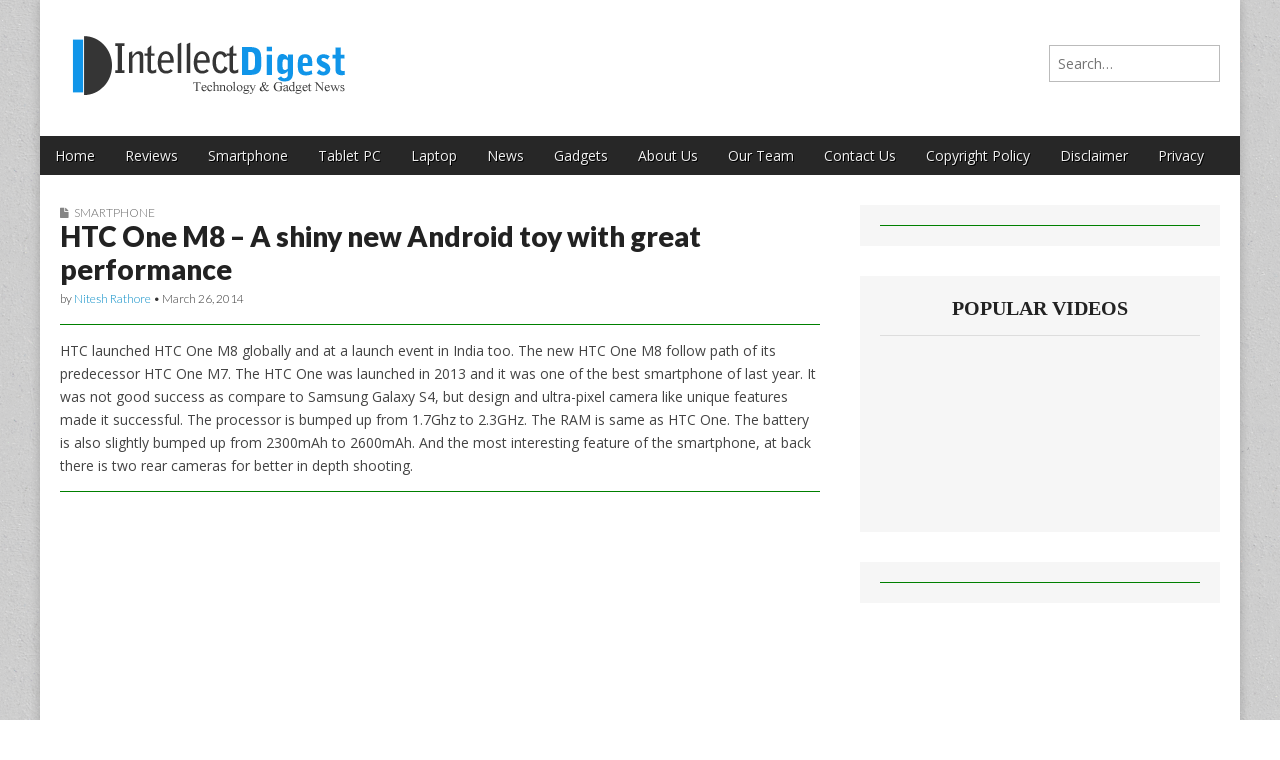

--- FILE ---
content_type: text/html; charset=UTF-8
request_url: https://www.intellectdigest.in/htc-one-m8-a-shiny-new-android-toy-with-great-performance-launched-5360/
body_size: 15987
content:
<!DOCTYPE html>
<!--[if lt IE 7]><html class="no-js lt-ie9 lt-ie8 lt-ie7" lang="en-US"><![endif]-->
<!--[if IE 7]><html class="no-js lt-ie9 lt-ie8" lang="en-US"><![endif]-->
<!--[if IE 8]><html class="no-js lt-ie9" lang="en-US"><![endif]-->
<!--[if gt IE 8]><!--><html class="no-js" lang="en-US"><!--<![endif]-->
<head><meta charset="UTF-8" /><script>if(navigator.userAgent.match(/MSIE|Internet Explorer/i)||navigator.userAgent.match(/Trident\/7\..*?rv:11/i)){var href=document.location.href;if(!href.match(/[?&]nowprocket/)){if(href.indexOf("?")==-1){if(href.indexOf("#")==-1){document.location.href=href+"?nowprocket=1"}else{document.location.href=href.replace("#","?nowprocket=1#")}}else{if(href.indexOf("#")==-1){document.location.href=href+"&nowprocket=1"}else{document.location.href=href.replace("#","&nowprocket=1#")}}}}</script><script>(()=>{class RocketLazyLoadScripts{constructor(){this.v="1.2.6",this.triggerEvents=["keydown","mousedown","mousemove","touchmove","touchstart","touchend","wheel"],this.userEventHandler=this.t.bind(this),this.touchStartHandler=this.i.bind(this),this.touchMoveHandler=this.o.bind(this),this.touchEndHandler=this.h.bind(this),this.clickHandler=this.u.bind(this),this.interceptedClicks=[],this.interceptedClickListeners=[],this.l(this),window.addEventListener("pageshow",(t=>{this.persisted=t.persisted,this.everythingLoaded&&this.m()})),this.CSPIssue=sessionStorage.getItem("rocketCSPIssue"),document.addEventListener("securitypolicyviolation",(t=>{this.CSPIssue||"script-src-elem"!==t.violatedDirective||"data"!==t.blockedURI||(this.CSPIssue=!0,sessionStorage.setItem("rocketCSPIssue",!0))})),document.addEventListener("DOMContentLoaded",(()=>{this.k()})),this.delayedScripts={normal:[],async:[],defer:[]},this.trash=[],this.allJQueries=[]}p(t){document.hidden?t.t():(this.triggerEvents.forEach((e=>window.addEventListener(e,t.userEventHandler,{passive:!0}))),window.addEventListener("touchstart",t.touchStartHandler,{passive:!0}),window.addEventListener("mousedown",t.touchStartHandler),document.addEventListener("visibilitychange",t.userEventHandler))}_(){this.triggerEvents.forEach((t=>window.removeEventListener(t,this.userEventHandler,{passive:!0}))),document.removeEventListener("visibilitychange",this.userEventHandler)}i(t){"HTML"!==t.target.tagName&&(window.addEventListener("touchend",this.touchEndHandler),window.addEventListener("mouseup",this.touchEndHandler),window.addEventListener("touchmove",this.touchMoveHandler,{passive:!0}),window.addEventListener("mousemove",this.touchMoveHandler),t.target.addEventListener("click",this.clickHandler),this.L(t.target,!0),this.S(t.target,"onclick","rocket-onclick"),this.C())}o(t){window.removeEventListener("touchend",this.touchEndHandler),window.removeEventListener("mouseup",this.touchEndHandler),window.removeEventListener("touchmove",this.touchMoveHandler,{passive:!0}),window.removeEventListener("mousemove",this.touchMoveHandler),t.target.removeEventListener("click",this.clickHandler),this.L(t.target,!1),this.S(t.target,"rocket-onclick","onclick"),this.M()}h(){window.removeEventListener("touchend",this.touchEndHandler),window.removeEventListener("mouseup",this.touchEndHandler),window.removeEventListener("touchmove",this.touchMoveHandler,{passive:!0}),window.removeEventListener("mousemove",this.touchMoveHandler)}u(t){t.target.removeEventListener("click",this.clickHandler),this.L(t.target,!1),this.S(t.target,"rocket-onclick","onclick"),this.interceptedClicks.push(t),t.preventDefault(),t.stopPropagation(),t.stopImmediatePropagation(),this.M()}O(){window.removeEventListener("touchstart",this.touchStartHandler,{passive:!0}),window.removeEventListener("mousedown",this.touchStartHandler),this.interceptedClicks.forEach((t=>{t.target.dispatchEvent(new MouseEvent("click",{view:t.view,bubbles:!0,cancelable:!0}))}))}l(t){EventTarget.prototype.addEventListenerWPRocketBase=EventTarget.prototype.addEventListener,EventTarget.prototype.addEventListener=function(e,i,o){"click"!==e||t.windowLoaded||i===t.clickHandler||t.interceptedClickListeners.push({target:this,func:i,options:o}),(this||window).addEventListenerWPRocketBase(e,i,o)}}L(t,e){this.interceptedClickListeners.forEach((i=>{i.target===t&&(e?t.removeEventListener("click",i.func,i.options):t.addEventListener("click",i.func,i.options))})),t.parentNode!==document.documentElement&&this.L(t.parentNode,e)}D(){return new Promise((t=>{this.P?this.M=t:t()}))}C(){this.P=!0}M(){this.P=!1}S(t,e,i){t.hasAttribute&&t.hasAttribute(e)&&(event.target.setAttribute(i,event.target.getAttribute(e)),event.target.removeAttribute(e))}t(){this._(this),"loading"===document.readyState?document.addEventListener("DOMContentLoaded",this.R.bind(this)):this.R()}k(){let t=[];document.querySelectorAll("script[type=rocketlazyloadscript][data-rocket-src]").forEach((e=>{let i=e.getAttribute("data-rocket-src");if(i&&!i.startsWith("data:")){0===i.indexOf("//")&&(i=location.protocol+i);try{const o=new URL(i).origin;o!==location.origin&&t.push({src:o,crossOrigin:e.crossOrigin||"module"===e.getAttribute("data-rocket-type")})}catch(t){}}})),t=[...new Map(t.map((t=>[JSON.stringify(t),t]))).values()],this.T(t,"preconnect")}async R(){this.lastBreath=Date.now(),this.j(this),this.F(this),this.I(),this.W(),this.q(),await this.A(this.delayedScripts.normal),await this.A(this.delayedScripts.defer),await this.A(this.delayedScripts.async);try{await this.U(),await this.H(this),await this.J()}catch(t){console.error(t)}window.dispatchEvent(new Event("rocket-allScriptsLoaded")),this.everythingLoaded=!0,this.D().then((()=>{this.O()})),this.N()}W(){document.querySelectorAll("script[type=rocketlazyloadscript]").forEach((t=>{t.hasAttribute("data-rocket-src")?t.hasAttribute("async")&&!1!==t.async?this.delayedScripts.async.push(t):t.hasAttribute("defer")&&!1!==t.defer||"module"===t.getAttribute("data-rocket-type")?this.delayedScripts.defer.push(t):this.delayedScripts.normal.push(t):this.delayedScripts.normal.push(t)}))}async B(t){if(await this.G(),!0!==t.noModule||!("noModule"in HTMLScriptElement.prototype))return new Promise((e=>{let i;function o(){(i||t).setAttribute("data-rocket-status","executed"),e()}try{if(navigator.userAgent.indexOf("Firefox/")>0||""===navigator.vendor||this.CSPIssue)i=document.createElement("script"),[...t.attributes].forEach((t=>{let e=t.nodeName;"type"!==e&&("data-rocket-type"===e&&(e="type"),"data-rocket-src"===e&&(e="src"),i.setAttribute(e,t.nodeValue))})),t.text&&(i.text=t.text),i.hasAttribute("src")?(i.addEventListener("load",o),i.addEventListener("error",(function(){i.setAttribute("data-rocket-status","failed-network"),e()})),setTimeout((()=>{i.isConnected||e()}),1)):(i.text=t.text,o()),t.parentNode.replaceChild(i,t);else{const i=t.getAttribute("data-rocket-type"),s=t.getAttribute("data-rocket-src");i?(t.type=i,t.removeAttribute("data-rocket-type")):t.removeAttribute("type"),t.addEventListener("load",o),t.addEventListener("error",(i=>{this.CSPIssue&&i.target.src.startsWith("data:")?(console.log("WPRocket: data-uri blocked by CSP -> fallback"),t.removeAttribute("src"),this.B(t).then(e)):(t.setAttribute("data-rocket-status","failed-network"),e())})),s?(t.removeAttribute("data-rocket-src"),t.src=s):t.src="data:text/javascript;base64,"+window.btoa(unescape(encodeURIComponent(t.text)))}}catch(i){t.setAttribute("data-rocket-status","failed-transform"),e()}}));t.setAttribute("data-rocket-status","skipped")}async A(t){const e=t.shift();return e&&e.isConnected?(await this.B(e),this.A(t)):Promise.resolve()}q(){this.T([...this.delayedScripts.normal,...this.delayedScripts.defer,...this.delayedScripts.async],"preload")}T(t,e){var i=document.createDocumentFragment();t.forEach((t=>{const o=t.getAttribute&&t.getAttribute("data-rocket-src")||t.src;if(o&&!o.startsWith("data:")){const s=document.createElement("link");s.href=o,s.rel=e,"preconnect"!==e&&(s.as="script"),t.getAttribute&&"module"===t.getAttribute("data-rocket-type")&&(s.crossOrigin=!0),t.crossOrigin&&(s.crossOrigin=t.crossOrigin),t.integrity&&(s.integrity=t.integrity),i.appendChild(s),this.trash.push(s)}})),document.head.appendChild(i)}j(t){let e={};function i(i,o){return e[o].eventsToRewrite.indexOf(i)>=0&&!t.everythingLoaded?"rocket-"+i:i}function o(t,o){!function(t){e[t]||(e[t]={originalFunctions:{add:t.addEventListener,remove:t.removeEventListener},eventsToRewrite:[]},t.addEventListener=function(){arguments[0]=i(arguments[0],t),e[t].originalFunctions.add.apply(t,arguments)},t.removeEventListener=function(){arguments[0]=i(arguments[0],t),e[t].originalFunctions.remove.apply(t,arguments)})}(t),e[t].eventsToRewrite.push(o)}function s(e,i){let o=e[i];e[i]=null,Object.defineProperty(e,i,{get:()=>o||function(){},set(s){t.everythingLoaded?o=s:e["rocket"+i]=o=s}})}o(document,"DOMContentLoaded"),o(window,"DOMContentLoaded"),o(window,"load"),o(window,"pageshow"),o(document,"readystatechange"),s(document,"onreadystatechange"),s(window,"onload"),s(window,"onpageshow");try{Object.defineProperty(document,"readyState",{get:()=>t.rocketReadyState,set(e){t.rocketReadyState=e},configurable:!0}),document.readyState="loading"}catch(t){console.log("WPRocket DJE readyState conflict, bypassing")}}F(t){let e;function i(e){return t.everythingLoaded?e:e.split(" ").map((t=>"load"===t||0===t.indexOf("load.")?"rocket-jquery-load":t)).join(" ")}function o(o){function s(t){const e=o.fn[t];o.fn[t]=o.fn.init.prototype[t]=function(){return this[0]===window&&("string"==typeof arguments[0]||arguments[0]instanceof String?arguments[0]=i(arguments[0]):"object"==typeof arguments[0]&&Object.keys(arguments[0]).forEach((t=>{const e=arguments[0][t];delete arguments[0][t],arguments[0][i(t)]=e}))),e.apply(this,arguments),this}}o&&o.fn&&!t.allJQueries.includes(o)&&(o.fn.ready=o.fn.init.prototype.ready=function(e){return t.domReadyFired?e.bind(document)(o):document.addEventListener("rocket-DOMContentLoaded",(()=>e.bind(document)(o))),o([])},s("on"),s("one"),t.allJQueries.push(o)),e=o}o(window.jQuery),Object.defineProperty(window,"jQuery",{get:()=>e,set(t){o(t)}})}async H(t){const e=document.querySelector("script[data-webpack]");e&&(await async function(){return new Promise((t=>{e.addEventListener("load",t),e.addEventListener("error",t)}))}(),await t.K(),await t.H(t))}async U(){this.domReadyFired=!0;try{document.readyState="interactive"}catch(t){}await this.G(),document.dispatchEvent(new Event("rocket-readystatechange")),await this.G(),document.rocketonreadystatechange&&document.rocketonreadystatechange(),await this.G(),document.dispatchEvent(new Event("rocket-DOMContentLoaded")),await this.G(),window.dispatchEvent(new Event("rocket-DOMContentLoaded"))}async J(){try{document.readyState="complete"}catch(t){}await this.G(),document.dispatchEvent(new Event("rocket-readystatechange")),await this.G(),document.rocketonreadystatechange&&document.rocketonreadystatechange(),await this.G(),window.dispatchEvent(new Event("rocket-load")),await this.G(),window.rocketonload&&window.rocketonload(),await this.G(),this.allJQueries.forEach((t=>t(window).trigger("rocket-jquery-load"))),await this.G();const t=new Event("rocket-pageshow");t.persisted=this.persisted,window.dispatchEvent(t),await this.G(),window.rocketonpageshow&&window.rocketonpageshow({persisted:this.persisted}),this.windowLoaded=!0}m(){document.onreadystatechange&&document.onreadystatechange(),window.onload&&window.onload(),window.onpageshow&&window.onpageshow({persisted:this.persisted})}I(){const t=new Map;document.write=document.writeln=function(e){const i=document.currentScript;i||console.error("WPRocket unable to document.write this: "+e);const o=document.createRange(),s=i.parentElement;let n=t.get(i);void 0===n&&(n=i.nextSibling,t.set(i,n));const c=document.createDocumentFragment();o.setStart(c,0),c.appendChild(o.createContextualFragment(e)),s.insertBefore(c,n)}}async G(){Date.now()-this.lastBreath>45&&(await this.K(),this.lastBreath=Date.now())}async K(){return document.hidden?new Promise((t=>setTimeout(t))):new Promise((t=>requestAnimationFrame(t)))}N(){this.trash.forEach((t=>t.remove()))}static run(){const t=new RocketLazyLoadScripts;t.p(t)}}RocketLazyLoadScripts.run()})();</script>

<meta http-equiv="X-UA-Compatible" content="IE=edge,chrome=1">
<meta name="viewport" content="width=device-width, initial-scale=1.0">
<title>HTC One M8 - A shiny new Android toy with great performance launched</title><link rel="preload" data-rocket-preload as="style" href="https://fonts.googleapis.com/css?family=Open%20Sans%3A400%2C700%7CArvo%3A900%7CQuattrocento%7CRaleway%3A100%7CLato%3A900%7CLato%3A300&#038;display=swap" /><link rel="stylesheet" href="https://fonts.googleapis.com/css?family=Open%20Sans%3A400%2C700%7CArvo%3A900%7CQuattrocento%7CRaleway%3A100%7CLato%3A900%7CLato%3A300&#038;display=swap" media="print" onload="this.media='all'" /><noscript><link rel="stylesheet" href="https://fonts.googleapis.com/css?family=Open%20Sans%3A400%2C700%7CArvo%3A900%7CQuattrocento%7CRaleway%3A100%7CLato%3A900%7CLato%3A300&#038;display=swap" /></noscript>
<link rel="profile" href="https://gmpg.org/xfn/11" />
<link rel="pingback" href="https://www.intellectdigest.in/xmlrpc.php" />
<!--[if IE]><script src="http://html5shiv.googlecode.com/svn/trunk/html5.js"></script><![endif]-->
<meta name='robots' content='index, follow, max-image-preview:large, max-snippet:-1, max-video-preview:-1' />

	<!-- This site is optimized with the Yoast SEO plugin v23.8 - https://yoast.com/wordpress/plugins/seo/ -->
	<meta name="description" content="HTC launched HTC One M8 globally and at a launch event in India too. The new HTC One M8 follow path of its predecessor HTC One M7. The HTC One was launched in 2013" />
	<link rel="canonical" href="https://www.intellectdigest.in/htc-one-m8-a-shiny-new-android-toy-with-great-performance-launched-5360/" />
	<meta property="og:locale" content="en_US" />
	<meta property="og:type" content="article" />
	<meta property="og:title" content="HTC One M8 - A shiny new Android toy with great performance launched" />
	<meta property="og:description" content="HTC launched HTC One M8 globally and at a launch event in India too. The new HTC One M8 follow path of its predecessor HTC One M7. The HTC One was launched in 2013" />
	<meta property="og:url" content="https://www.intellectdigest.in/htc-one-m8-a-shiny-new-android-toy-with-great-performance-launched-5360/" />
	<meta property="og:site_name" content="Intellect Digest India" />
	<meta property="article:published_time" content="2014-03-26T13:06:59+00:00" />
	<meta property="article:modified_time" content="2014-03-26T13:07:59+00:00" />
	<meta property="og:image" content="https://www.intellectdigest.in/wp-content/uploads/2014/03/ssss2.jpg" />
	<meta property="og:image:width" content="471" />
	<meta property="og:image:height" content="408" />
	<meta property="og:image:type" content="image/jpeg" />
	<meta name="author" content="Nitesh Rathore" />
	<meta name="twitter:label1" content="Written by" />
	<meta name="twitter:data1" content="Nitesh Rathore" />
	<meta name="twitter:label2" content="Est. reading time" />
	<meta name="twitter:data2" content="3 minutes" />
	<script type="application/ld+json" class="yoast-schema-graph">{"@context":"https://schema.org","@graph":[{"@type":"WebPage","@id":"https://www.intellectdigest.in/htc-one-m8-a-shiny-new-android-toy-with-great-performance-launched-5360/","url":"https://www.intellectdigest.in/htc-one-m8-a-shiny-new-android-toy-with-great-performance-launched-5360/","name":"HTC One M8 - A shiny new Android toy with great performance launched","isPartOf":{"@id":"https://www.intellectdigest.in/#website"},"primaryImageOfPage":{"@id":"https://www.intellectdigest.in/htc-one-m8-a-shiny-new-android-toy-with-great-performance-launched-5360/#primaryimage"},"image":{"@id":"https://www.intellectdigest.in/htc-one-m8-a-shiny-new-android-toy-with-great-performance-launched-5360/#primaryimage"},"thumbnailUrl":"https://www.intellectdigest.in/wp-content/uploads/2014/03/ssss2.jpg","datePublished":"2014-03-26T13:06:59+00:00","dateModified":"2014-03-26T13:07:59+00:00","author":{"@id":"https://www.intellectdigest.in/#/schema/person/7726bd439069b22ef85ca81b5a20b957"},"description":"HTC launched HTC One M8 globally and at a launch event in India too. The new HTC One M8 follow path of its predecessor HTC One M7. The HTC One was launched in 2013","breadcrumb":{"@id":"https://www.intellectdigest.in/htc-one-m8-a-shiny-new-android-toy-with-great-performance-launched-5360/#breadcrumb"},"inLanguage":"en-US","potentialAction":[{"@type":"ReadAction","target":["https://www.intellectdigest.in/htc-one-m8-a-shiny-new-android-toy-with-great-performance-launched-5360/"]}]},{"@type":"ImageObject","inLanguage":"en-US","@id":"https://www.intellectdigest.in/htc-one-m8-a-shiny-new-android-toy-with-great-performance-launched-5360/#primaryimage","url":"https://www.intellectdigest.in/wp-content/uploads/2014/03/ssss2.jpg","contentUrl":"https://www.intellectdigest.in/wp-content/uploads/2014/03/ssss2.jpg","width":471,"height":408},{"@type":"BreadcrumbList","@id":"https://www.intellectdigest.in/htc-one-m8-a-shiny-new-android-toy-with-great-performance-launched-5360/#breadcrumb","itemListElement":[{"@type":"ListItem","position":1,"name":"Home","item":"https://www.intellectdigest.in/"},{"@type":"ListItem","position":2,"name":"HTC One M8 &#8211; A shiny new Android toy with great performance"}]},{"@type":"WebSite","@id":"https://www.intellectdigest.in/#website","url":"https://www.intellectdigest.in/","name":"Intellect Digest India","description":"","potentialAction":[{"@type":"SearchAction","target":{"@type":"EntryPoint","urlTemplate":"https://www.intellectdigest.in/?s={search_term_string}"},"query-input":{"@type":"PropertyValueSpecification","valueRequired":true,"valueName":"search_term_string"}}],"inLanguage":"en-US"},{"@type":"Person","@id":"https://www.intellectdigest.in/#/schema/person/7726bd439069b22ef85ca81b5a20b957","name":"Nitesh Rathore","image":{"@type":"ImageObject","inLanguage":"en-US","@id":"https://www.intellectdigest.in/#/schema/person/image/","url":"https://secure.gravatar.com/avatar/ea7eada1aa269567ea74f4a8cd8f6930?s=96&r=g","contentUrl":"https://secure.gravatar.com/avatar/ea7eada1aa269567ea74f4a8cd8f6930?s=96&r=g","caption":"Nitesh Rathore"},"url":"https://www.intellectdigest.in/author/nitesh/"}]}</script>
	<!-- / Yoast SEO plugin. -->


<link rel="amphtml" href="https://www.intellectdigest.in/htc-one-m8-a-shiny-new-android-toy-with-great-performance-launched-5360/amp/" /><meta name="generator" content="AMP for WP 1.1.1"/><link rel='dns-prefetch' href='//www.googletagmanager.com' />
<link rel='dns-prefetch' href='//fonts.googleapis.com' />
<link rel='dns-prefetch' href='//netdna.bootstrapcdn.com' />
<link href='https://fonts.gstatic.com' crossorigin rel='preconnect' />
<link rel="alternate" type="application/rss+xml" title="Intellect Digest India &raquo; Feed" href="https://www.intellectdigest.in/feed/" />
<link rel="alternate" type="application/rss+xml" title="Intellect Digest India &raquo; Comments Feed" href="https://www.intellectdigest.in/comments/feed/" />
<style id='wp-emoji-styles-inline-css' type='text/css'>

	img.wp-smiley, img.emoji {
		display: inline !important;
		border: none !important;
		box-shadow: none !important;
		height: 1em !important;
		width: 1em !important;
		margin: 0 0.07em !important;
		vertical-align: -0.1em !important;
		background: none !important;
		padding: 0 !important;
	}
</style>
<link rel='stylesheet' id='wp-block-library-css' href='https://www.intellectdigest.in/wp-includes/css/dist/block-library/style.min.css?ver=6.6.4' type='text/css' media='all' />
<style id='classic-theme-styles-inline-css' type='text/css'>
/*! This file is auto-generated */
.wp-block-button__link{color:#fff;background-color:#32373c;border-radius:9999px;box-shadow:none;text-decoration:none;padding:calc(.667em + 2px) calc(1.333em + 2px);font-size:1.125em}.wp-block-file__button{background:#32373c;color:#fff;text-decoration:none}
</style>
<style id='global-styles-inline-css' type='text/css'>
:root{--wp--preset--aspect-ratio--square: 1;--wp--preset--aspect-ratio--4-3: 4/3;--wp--preset--aspect-ratio--3-4: 3/4;--wp--preset--aspect-ratio--3-2: 3/2;--wp--preset--aspect-ratio--2-3: 2/3;--wp--preset--aspect-ratio--16-9: 16/9;--wp--preset--aspect-ratio--9-16: 9/16;--wp--preset--color--black: #000000;--wp--preset--color--cyan-bluish-gray: #abb8c3;--wp--preset--color--white: #ffffff;--wp--preset--color--pale-pink: #f78da7;--wp--preset--color--vivid-red: #cf2e2e;--wp--preset--color--luminous-vivid-orange: #ff6900;--wp--preset--color--luminous-vivid-amber: #fcb900;--wp--preset--color--light-green-cyan: #7bdcb5;--wp--preset--color--vivid-green-cyan: #00d084;--wp--preset--color--pale-cyan-blue: #8ed1fc;--wp--preset--color--vivid-cyan-blue: #0693e3;--wp--preset--color--vivid-purple: #9b51e0;--wp--preset--gradient--vivid-cyan-blue-to-vivid-purple: linear-gradient(135deg,rgba(6,147,227,1) 0%,rgb(155,81,224) 100%);--wp--preset--gradient--light-green-cyan-to-vivid-green-cyan: linear-gradient(135deg,rgb(122,220,180) 0%,rgb(0,208,130) 100%);--wp--preset--gradient--luminous-vivid-amber-to-luminous-vivid-orange: linear-gradient(135deg,rgba(252,185,0,1) 0%,rgba(255,105,0,1) 100%);--wp--preset--gradient--luminous-vivid-orange-to-vivid-red: linear-gradient(135deg,rgba(255,105,0,1) 0%,rgb(207,46,46) 100%);--wp--preset--gradient--very-light-gray-to-cyan-bluish-gray: linear-gradient(135deg,rgb(238,238,238) 0%,rgb(169,184,195) 100%);--wp--preset--gradient--cool-to-warm-spectrum: linear-gradient(135deg,rgb(74,234,220) 0%,rgb(151,120,209) 20%,rgb(207,42,186) 40%,rgb(238,44,130) 60%,rgb(251,105,98) 80%,rgb(254,248,76) 100%);--wp--preset--gradient--blush-light-purple: linear-gradient(135deg,rgb(255,206,236) 0%,rgb(152,150,240) 100%);--wp--preset--gradient--blush-bordeaux: linear-gradient(135deg,rgb(254,205,165) 0%,rgb(254,45,45) 50%,rgb(107,0,62) 100%);--wp--preset--gradient--luminous-dusk: linear-gradient(135deg,rgb(255,203,112) 0%,rgb(199,81,192) 50%,rgb(65,88,208) 100%);--wp--preset--gradient--pale-ocean: linear-gradient(135deg,rgb(255,245,203) 0%,rgb(182,227,212) 50%,rgb(51,167,181) 100%);--wp--preset--gradient--electric-grass: linear-gradient(135deg,rgb(202,248,128) 0%,rgb(113,206,126) 100%);--wp--preset--gradient--midnight: linear-gradient(135deg,rgb(2,3,129) 0%,rgb(40,116,252) 100%);--wp--preset--font-size--small: 13px;--wp--preset--font-size--medium: 20px;--wp--preset--font-size--large: 36px;--wp--preset--font-size--x-large: 42px;--wp--preset--spacing--20: 0.44rem;--wp--preset--spacing--30: 0.67rem;--wp--preset--spacing--40: 1rem;--wp--preset--spacing--50: 1.5rem;--wp--preset--spacing--60: 2.25rem;--wp--preset--spacing--70: 3.38rem;--wp--preset--spacing--80: 5.06rem;--wp--preset--shadow--natural: 6px 6px 9px rgba(0, 0, 0, 0.2);--wp--preset--shadow--deep: 12px 12px 50px rgba(0, 0, 0, 0.4);--wp--preset--shadow--sharp: 6px 6px 0px rgba(0, 0, 0, 0.2);--wp--preset--shadow--outlined: 6px 6px 0px -3px rgba(255, 255, 255, 1), 6px 6px rgba(0, 0, 0, 1);--wp--preset--shadow--crisp: 6px 6px 0px rgba(0, 0, 0, 1);}:where(.is-layout-flex){gap: 0.5em;}:where(.is-layout-grid){gap: 0.5em;}body .is-layout-flex{display: flex;}.is-layout-flex{flex-wrap: wrap;align-items: center;}.is-layout-flex > :is(*, div){margin: 0;}body .is-layout-grid{display: grid;}.is-layout-grid > :is(*, div){margin: 0;}:where(.wp-block-columns.is-layout-flex){gap: 2em;}:where(.wp-block-columns.is-layout-grid){gap: 2em;}:where(.wp-block-post-template.is-layout-flex){gap: 1.25em;}:where(.wp-block-post-template.is-layout-grid){gap: 1.25em;}.has-black-color{color: var(--wp--preset--color--black) !important;}.has-cyan-bluish-gray-color{color: var(--wp--preset--color--cyan-bluish-gray) !important;}.has-white-color{color: var(--wp--preset--color--white) !important;}.has-pale-pink-color{color: var(--wp--preset--color--pale-pink) !important;}.has-vivid-red-color{color: var(--wp--preset--color--vivid-red) !important;}.has-luminous-vivid-orange-color{color: var(--wp--preset--color--luminous-vivid-orange) !important;}.has-luminous-vivid-amber-color{color: var(--wp--preset--color--luminous-vivid-amber) !important;}.has-light-green-cyan-color{color: var(--wp--preset--color--light-green-cyan) !important;}.has-vivid-green-cyan-color{color: var(--wp--preset--color--vivid-green-cyan) !important;}.has-pale-cyan-blue-color{color: var(--wp--preset--color--pale-cyan-blue) !important;}.has-vivid-cyan-blue-color{color: var(--wp--preset--color--vivid-cyan-blue) !important;}.has-vivid-purple-color{color: var(--wp--preset--color--vivid-purple) !important;}.has-black-background-color{background-color: var(--wp--preset--color--black) !important;}.has-cyan-bluish-gray-background-color{background-color: var(--wp--preset--color--cyan-bluish-gray) !important;}.has-white-background-color{background-color: var(--wp--preset--color--white) !important;}.has-pale-pink-background-color{background-color: var(--wp--preset--color--pale-pink) !important;}.has-vivid-red-background-color{background-color: var(--wp--preset--color--vivid-red) !important;}.has-luminous-vivid-orange-background-color{background-color: var(--wp--preset--color--luminous-vivid-orange) !important;}.has-luminous-vivid-amber-background-color{background-color: var(--wp--preset--color--luminous-vivid-amber) !important;}.has-light-green-cyan-background-color{background-color: var(--wp--preset--color--light-green-cyan) !important;}.has-vivid-green-cyan-background-color{background-color: var(--wp--preset--color--vivid-green-cyan) !important;}.has-pale-cyan-blue-background-color{background-color: var(--wp--preset--color--pale-cyan-blue) !important;}.has-vivid-cyan-blue-background-color{background-color: var(--wp--preset--color--vivid-cyan-blue) !important;}.has-vivid-purple-background-color{background-color: var(--wp--preset--color--vivid-purple) !important;}.has-black-border-color{border-color: var(--wp--preset--color--black) !important;}.has-cyan-bluish-gray-border-color{border-color: var(--wp--preset--color--cyan-bluish-gray) !important;}.has-white-border-color{border-color: var(--wp--preset--color--white) !important;}.has-pale-pink-border-color{border-color: var(--wp--preset--color--pale-pink) !important;}.has-vivid-red-border-color{border-color: var(--wp--preset--color--vivid-red) !important;}.has-luminous-vivid-orange-border-color{border-color: var(--wp--preset--color--luminous-vivid-orange) !important;}.has-luminous-vivid-amber-border-color{border-color: var(--wp--preset--color--luminous-vivid-amber) !important;}.has-light-green-cyan-border-color{border-color: var(--wp--preset--color--light-green-cyan) !important;}.has-vivid-green-cyan-border-color{border-color: var(--wp--preset--color--vivid-green-cyan) !important;}.has-pale-cyan-blue-border-color{border-color: var(--wp--preset--color--pale-cyan-blue) !important;}.has-vivid-cyan-blue-border-color{border-color: var(--wp--preset--color--vivid-cyan-blue) !important;}.has-vivid-purple-border-color{border-color: var(--wp--preset--color--vivid-purple) !important;}.has-vivid-cyan-blue-to-vivid-purple-gradient-background{background: var(--wp--preset--gradient--vivid-cyan-blue-to-vivid-purple) !important;}.has-light-green-cyan-to-vivid-green-cyan-gradient-background{background: var(--wp--preset--gradient--light-green-cyan-to-vivid-green-cyan) !important;}.has-luminous-vivid-amber-to-luminous-vivid-orange-gradient-background{background: var(--wp--preset--gradient--luminous-vivid-amber-to-luminous-vivid-orange) !important;}.has-luminous-vivid-orange-to-vivid-red-gradient-background{background: var(--wp--preset--gradient--luminous-vivid-orange-to-vivid-red) !important;}.has-very-light-gray-to-cyan-bluish-gray-gradient-background{background: var(--wp--preset--gradient--very-light-gray-to-cyan-bluish-gray) !important;}.has-cool-to-warm-spectrum-gradient-background{background: var(--wp--preset--gradient--cool-to-warm-spectrum) !important;}.has-blush-light-purple-gradient-background{background: var(--wp--preset--gradient--blush-light-purple) !important;}.has-blush-bordeaux-gradient-background{background: var(--wp--preset--gradient--blush-bordeaux) !important;}.has-luminous-dusk-gradient-background{background: var(--wp--preset--gradient--luminous-dusk) !important;}.has-pale-ocean-gradient-background{background: var(--wp--preset--gradient--pale-ocean) !important;}.has-electric-grass-gradient-background{background: var(--wp--preset--gradient--electric-grass) !important;}.has-midnight-gradient-background{background: var(--wp--preset--gradient--midnight) !important;}.has-small-font-size{font-size: var(--wp--preset--font-size--small) !important;}.has-medium-font-size{font-size: var(--wp--preset--font-size--medium) !important;}.has-large-font-size{font-size: var(--wp--preset--font-size--large) !important;}.has-x-large-font-size{font-size: var(--wp--preset--font-size--x-large) !important;}
:where(.wp-block-post-template.is-layout-flex){gap: 1.25em;}:where(.wp-block-post-template.is-layout-grid){gap: 1.25em;}
:where(.wp-block-columns.is-layout-flex){gap: 2em;}:where(.wp-block-columns.is-layout-grid){gap: 2em;}
:root :where(.wp-block-pullquote){font-size: 1.5em;line-height: 1.6;}
</style>
<link rel='stylesheet' id='dashicons-css' href='https://www.intellectdigest.in/wp-includes/css/dashicons.min.css?ver=6.6.4' type='text/css' media='all' />
<link rel='stylesheet' id='thickbox-css' href='https://www.intellectdigest.in/wp-includes/js/thickbox/thickbox.css?ver=6.6.4' type='text/css' media='all' />
<link rel='stylesheet' id='auto-thickbox-css' href='https://www.intellectdigest.in/wp-content/plugins/auto-thickbox/css/styles-pre39.css?ver=20140420' type='text/css' media='all' />

<link rel='stylesheet' id='theme_stylesheet-css' href='https://www.intellectdigest.in/wp-content/themes/magazine-premium/style.css?ver=6.6.4' type='text/css' media='all' />
<link rel='stylesheet' id='font_awesome-css' href="https://netdna.bootstrapcdn.com/font-awesome/3.2.1/css/font-awesome.css" type='text/css' media='all' />
<script type="rocketlazyloadscript" data-rocket-type="text/javascript" data-rocket-src="https://www.intellectdigest.in/wp-includes/js/jquery/jquery.min.js?ver=3.7.1" id="jquery-core-js"></script>
<script type="rocketlazyloadscript" data-rocket-type="text/javascript" data-rocket-src="https://www.intellectdigest.in/wp-includes/js/jquery/jquery-migrate.min.js?ver=3.4.1" id="jquery-migrate-js"></script>

<!-- Google tag (gtag.js) snippet added by Site Kit -->

<!-- Google Analytics snippet added by Site Kit -->
<script type="rocketlazyloadscript" data-rocket-type="text/javascript" data-rocket-src="https://www.googletagmanager.com/gtag/js?id=GT-W6K532W" id="google_gtagjs-js" async></script>
<script type="rocketlazyloadscript" data-rocket-type="text/javascript" id="google_gtagjs-js-after">
/* <![CDATA[ */
window.dataLayer = window.dataLayer || [];function gtag(){dataLayer.push(arguments);}
gtag("set","linker",{"domains":["www.intellectdigest.in"]});
gtag("js", new Date());
gtag("set", "developer_id.dZTNiMT", true);
gtag("config", "GT-W6K532W");
/* ]]> */
</script>

<!-- End Google tag (gtag.js) snippet added by Site Kit -->
<link rel="https://api.w.org/" href="https://www.intellectdigest.in/wp-json/" /><link rel="alternate" title="JSON" type="application/json" href="https://www.intellectdigest.in/wp-json/wp/v2/posts/5360" /><link rel="EditURI" type="application/rsd+xml" title="RSD" href="https://www.intellectdigest.in/xmlrpc.php?rsd" />
<meta name="generator" content="WordPress 6.6.4" />
<link rel='shortlink' href='https://www.intellectdigest.in/?p=5360' />
<link rel="alternate" title="oEmbed (JSON)" type="application/json+oembed" href="https://www.intellectdigest.in/wp-json/oembed/1.0/embed?url=https%3A%2F%2Fwww.intellectdigest.in%2Fhtc-one-m8-a-shiny-new-android-toy-with-great-performance-launched-5360%2F" />
<link rel="alternate" title="oEmbed (XML)" type="text/xml+oembed" href="https://www.intellectdigest.in/wp-json/oembed/1.0/embed?url=https%3A%2F%2Fwww.intellectdigest.in%2Fhtc-one-m8-a-shiny-new-android-toy-with-great-performance-launched-5360%2F&#038;format=xml" />
<script type="rocketlazyloadscript" data-rocket-type="text/javascript">var ajaxurl = "https://www.intellectdigest.in/wp-admin/admin-ajax.php";</script><meta name="generator" content="Site Kit by Google 1.139.0" />
<script type="rocketlazyloadscript" data-rocket-type='text/javascript'>
/* <![CDATA[ */
var thickboxL10n = {"next":"Next &gt;","prev":"&lt; Prev","image":"Image","of":"of","close":"Close","loadingAnimation":"https:\/\/www.intellectdigest.in\/wp-content\/plugins\/auto-thickbox\/images\/loadingAnimation.gif"};
try{convertEntities(thickboxL10n);}catch(e){};;
/* ]]> */
</script>
<style>
body { color: #444444; font-family: Open Sans, sans-serif; font-weight: normal; font-size: 14px; }
#page { background-color: #ffffff; }
h1, h2, h3, h4, h5, h6, h1 a, h2 a, h3 a, h4 a, h5 a, h6 a { color: #222222; font-family: Arvo;  font-weight: 900 }
#site-title a,#site-description{color:#333 !important}
#site-title a { font-family: Quattrocento, serif; font-weight: normal; font-size: 48px; }
#site-description { font-family: Raleway, cursive; font-weight: normal; font-size: 16px; }
#site-navigation, #site-sub-navigation { font-family: ; font-weight: normal; }
#site-navigation { font-size: px; background-color: #272727; }
#site-navigation li:hover, #site-navigation ul ul { background-color: #111111; }
#site-navigation li a { color: #eeeeee; }
#site-navigation li a:hover { color: #eeeeee; }
#site-sub-navigation { font-size: px; }
a, .entry-meta a, .format-link .entry-title a { color: #0089C4; }
a:hover, .entry-meta a:hover, .format-link .entry-title a:hover { color: #222222; }
.more-link, #posts-pagination a, input[type="submit"], .comment-reply-link, .more-link:hover, #posts-pagination a:hover, input[type="submit"]:hover, .comment-reply-link:hover { color: #ffffff; background-color: #444444; }
.widget { background-color: #F6F6F6; }
.entry-title, .entry-title a { font-family: Lato, sans-serif;  font-weight: 900; font-size: 28px; }
.entry-meta, .entry-meta a { font-family: Lato;  font-weight: 300; font-size: 12px; }
.post-category, .post-category a, .post-format, .post-format a { font-family: Lato;  font-weight: 300; font-size: 12px; }
</style>
	<style type="text/css" id="custom-background-css">
body.custom-background { background-image: url("https://www.intellectdigest.in/wp-content/themes/magazine-premium/library/images/solid.png"); background-position: left top; background-size: auto; background-repeat: repeat; background-attachment: fixed; }
</style>
	<link rel="icon" href="https://www.intellectdigest.in/wp-content/uploads/2015/09/cropped-460x460-square-32x32.png" sizes="32x32" />
<link rel="icon" href="https://www.intellectdigest.in/wp-content/uploads/2015/09/cropped-460x460-square-192x192.png" sizes="192x192" />
<link rel="apple-touch-icon" href="https://www.intellectdigest.in/wp-content/uploads/2015/09/cropped-460x460-square-180x180.png" />
<meta name="msapplication-TileImage" content="https://www.intellectdigest.in/wp-content/uploads/2015/09/cropped-460x460-square-270x270.png" />
<!--FBCode-->
<div id="fb-root"></div>
<script type="rocketlazyloadscript">(function(d, s, id) {
  var js, fjs = d.getElementsByTagName(s)[0];
  if (d.getElementById(id)) return;
  js = d.createElement(s); js.id = id;
  js.src = "//connect.facebook.net/en_US/sdk.js#xfbml=1&version=v2.4&appId=111290745591278";
  fjs.parentNode.insertBefore(js, fjs);
}(document, 'script', 'facebook-jssdk'));</script>
<!--FBCode-->
<!--Adsense Auto Ads Start-->	
<script type="rocketlazyloadscript" data-ad-client="ca-pub-4533011887610265" async data-rocket-src="https://pagead2.googlesyndication.com/pagead/js/adsbygoogle.js"></script>
<!--Adsense Auto Ads End-->
</head>

<body class="post-template-default single single-post postid-5360 single-format-standard custom-background">
	<div data-rocket-location-hash="f82d8a0cf6f4383a095fdd3bc62e5fc5" id="page" class="grid">
		<header data-rocket-location-hash="7440c6d9eb48bf09c029d805f30570fb" id="header" class="row" role="banner">
			<div data-rocket-location-hash="e6d2900640cb431aa84ec569d7fe4d93" class="c12">
				<div id="mobile-menu">
					<a href="#" class="left-menu"><i class="icon-reorder"></i></a>
					<a href="#"><i class="icon-search"></i></a>
				</div>
				<div id="drop-down-search"><form role="search" method="get" id="searchform" class="slide" action="https://www.intellectdigest.in/" >
    <label class="assistive-text" for="site-search">Search for:</label>
    <input type="search" placeholder="Search&hellip;" value="" name="s" id="site-search" />
    </form></div>

								<div class="title-logo-wrapper fl">
											<a href="https://www.intellectdigest.in" title="Intellect Digest India" id="site-logo"  rel="home"><img src="https://www.intellectdigest.in/wp-content/uploads/2016/09/FInal-logo.png" alt="Intellect Digest India" /></a>
										<div id="title-wrapper">
						<h1 id="site-title" class="remove"><a href="https://www.intellectdigest.in" title="Intellect Digest India" rel="home">Intellect Digest India</a></h1>
						<h2 id="site-description"></h2>					</div>
				</div>
									<div id="header-widgets" class="fl">
						<aside id="search-2" class="header-widget widget_search"><form role="search" method="get" id="searchform" class="slide" action="https://www.intellectdigest.in/" >
    <label class="assistive-text" for="site-search">Search for:</label>
    <input type="search" placeholder="Search&hellip;" value="" name="s" id="site-search" />
    </form></aside>					</div>
					
				<nav id="site-navigation" role="navigation">
					<h3 class="assistive-text">Main menu</h3>
					<a class="assistive-text" href="#primary" title="Skip to content">Skip to content</a>
					<div class="menu-main-menu-container"><ul id="menu-main-menu" class="menu"><li id="menu-item-10" class="menu-item menu-item-type-custom menu-item-object-custom menu-item-home menu-item-10"><a href="https://www.intellectdigest.in/">Home</a>
<li id="menu-item-5092" class="menu-item menu-item-type-custom menu-item-object-custom menu-item-5092"><a title="Gadget Reviews" href="https://www.intellectdigest.in/tag/review/">Reviews</a>
<li id="menu-item-550" class="menu-item menu-item-type-taxonomy menu-item-object-category current-post-ancestor current-menu-parent current-post-parent menu-item-550"><a href="https://www.intellectdigest.in/category/technology/gadgets/smartphone/">Smartphone</a>
<li id="menu-item-551" class="menu-item menu-item-type-taxonomy menu-item-object-category menu-item-551"><a href="https://www.intellectdigest.in/category/technology/gadgets/tablet-pc/">Tablet PC</a>
<li id="menu-item-552" class="menu-item menu-item-type-taxonomy menu-item-object-category menu-item-552"><a href="https://www.intellectdigest.in/category/technology/gadgets/laptop/">Laptop</a>
<li id="menu-item-549" class="menu-item menu-item-type-taxonomy menu-item-object-category menu-item-549"><a href="https://www.intellectdigest.in/category/technology/news/">News</a>
<li id="menu-item-548" class="menu-item menu-item-type-taxonomy menu-item-object-category current-post-ancestor menu-item-548"><a href="https://www.intellectdigest.in/category/technology/gadgets/">Gadgets</a>
<li id="menu-item-57" class="menu-item menu-item-type-post_type menu-item-object-page menu-item-57"><a href="https://www.intellectdigest.in/about/">About Us</a>
<li id="menu-item-35712" class="menu-item menu-item-type-post_type menu-item-object-page menu-item-35712"><a href="https://www.intellectdigest.in/our-team/">Our Team</a>
<li id="menu-item-56" class="menu-item menu-item-type-post_type menu-item-object-page menu-item-56"><a href="https://www.intellectdigest.in/contact-us/">Contact Us</a>
<li id="menu-item-55" class="menu-item menu-item-type-post_type menu-item-object-page menu-item-55"><a href="https://www.intellectdigest.in/copyright-policy/">Copyright Policy</a>
<li id="menu-item-54" class="menu-item menu-item-type-post_type menu-item-object-page menu-item-54"><a href="https://www.intellectdigest.in/disclaimer/">Disclaimer</a>
<li id="menu-item-53" class="menu-item menu-item-type-post_type menu-item-object-page menu-item-53"><a href="https://www.intellectdigest.in/privacy/">Privacy</a>
</ul></div>				</nav><!-- #site-navigation -->

				<nav id="site-sub-navigation" role="navigation">
					<h3 class="assistive-text">Sub menu</h3>
									</nav><!-- #site-sub-navigation -->

			</div><!-- .c12 -->

		</header><!-- #header .row -->

		<div data-rocket-location-hash="59780cd7b6c84cfb74c9b2b8e91cbf4f" id="main">
			<div data-rocket-location-hash="78e2965a8b7b8b4dedb09d5cc8b6c41a" class="row">
				<div id="left-nav"></div>
				
	<div id="primary" class="c8" role="main">
			<article id="post-5360" class="post-5360 post type-post status-publish format-standard has-post-thumbnail hentry category-smartphone tag-android tag-htc tag-new-launch">
	    <header>
		<h3 class="post-category"><i class="icon-file"></i><a href="https://www.intellectdigest.in/category/technology/gadgets/smartphone/" rel="category tag">Smartphone</a></h3>
			<h1 class="entry-title">
					HTC One M8 &#8211; A shiny new Android toy with great performance			</h1>

		<h2 class="entry-meta">
		by <a href="https://www.intellectdigest.in/author/nitesh/" title="Posts by Nitesh Rathore" rel="author">Nitesh Rathore</a>&nbsp;&bull;&nbsp;<time class="published updated" datetime="2014-03-26">March 26, 2014</time>	</h2>
	</header>
	    <div class="entry-content">
		    <div class='code-block code-block-2' style='margin: 8px 0; clear: both;'>
<script type="rocketlazyloadscript" async data-rocket-src="https://pagead2.googlesyndication.com/pagead/js/adsbygoogle.js"></script>
<!-- ID_Below_Title_Ad -->
<ins class="adsbygoogle"
     style="display:block"
     data-ad-client="ca-pub-4533011887610265"
     data-ad-slot="6527944470"
     data-ad-format="auto"
     data-full-width-responsive="true"></ins>
<script type="rocketlazyloadscript">
     (adsbygoogle = window.adsbygoogle || []).push({});
</script></div>
<p>HTC launched HTC One M8 globally and at a launch event in India too. The new HTC One M8 follow path of its predecessor HTC One M7. The HTC One was launched in 2013 and it was one of the best smartphone of last year. It was not good success as compare to Samsung Galaxy S4, but design and ultra-pixel camera like unique features made it successful. The processor is bumped up from 1.7Ghz to 2.3GHz. The RAM is same as HTC One. The battery is also slightly bumped up from 2300mAh to 2600mAh. And the most interesting feature of the smartphone, at back there is two rear cameras for better in depth shooting.</p>
<div class='code-block code-block-3' style='margin: 8px 0; clear: both;'>
<script type="rocketlazyloadscript" async data-rocket-src="https://pagead2.googlesyndication.com/pagead/js/adsbygoogle.js"></script>
<!-- ID_Mid_Content_Unit -->
<ins class="adsbygoogle"
     style="display:block"
     data-ad-client="ca-pub-4533011887610265"
     data-ad-slot="7795303425"
     data-ad-format="auto"
     data-full-width-responsive="true"></ins>
<script type="rocketlazyloadscript">
     (adsbygoogle = window.adsbygoogle || []).push({});
</script></div>
<p><img fetchpriority="high" decoding="async" class="alignnone size-full wp-image-5361" title="HTC One M8 - A shiny new Android toy with great performance launched" alt="HTC One M8 - A shiny new Android toy with great performance launched" src="[data-uri]" width="471" height="408" data-loading="lazy" data-src="http://www.intellectdigest.in/wp-content/uploads/2014/03/ssss2.jpg" /><span id="more-5360"></span></p>
<p>The new HTC One M8 is 9.35mm thing along with 160-gram weight. There is 5-inch Full HD 1080pixel Corning Gorilla Glass 3 display. The design of HTC One M8 is close as the design of its predecessor HTC One. HTC impresses again with its slightly neat and clean design with uni-body metal design. Along with this the smartphone looks premium and comfortable. The 5-inch display smartphone is easy to hold in hand. The density of pixels on smartphone is 441ppi which makes display brilliant and it produces colors more preciously. On top of the smartphone there is two HTC Boom Sound™ Dual frontal stereo speakers placed along with built-in amplifiers, which produces brilliant sound.</p>
<p>Talking about the processor, the new HTC One M8 is more powerful than its predecessor is and come close to the performance of Nexus 5. The new HTC One M8 is comes with preloaded BlinkFeed from HTC. The smartphone runs on latest Android 4.4 operating system along with HTC Sense 6.0 UI on top. There is a additional Adreno 330 GPU too for better graphics processing. There is 2GB RAM that makes device more powerful.</p>
<p>Talking about the camera of smartphone, at back HTC placed two cameras in HTC One M8, one camera is 4-megapixel ultrapixel camera which we have seen on HTC One already, but there is an additional camera too at back, which let you take in depth images. The HTC camera app has lot of features as we have seen already but the image quality it produces, does not impress. The rear camera is coupled with BSI Sensor with HTC  Imagechip 2. The camera is capable of recording up to 1080pixel resolution videos with HDR mode. And at front there is 5-megapixel secondary camera along with another BSI sensor, and able to make video calls at 1080p.</p>
<p>The new HTC One M8 has built in 16/32GB internal memory options along with 128GB memory card support. The smartphone has 2600mAh battery which gives up to 20 hours of talk time on 3G along with 496 hours of standby time on 3G.</p>
<h2> HTC One M8 Specifications</h2>
<ul>
<li>9.35mm thin and 160 gram weight</li>
<li>5-inch Full HD IPS Corning Gorilla Glass Display</li>
<li>1920*1080 pixel resolution display</li>
<li>2.3GHz quad core Snapdragon 801 processor</li>
<li>Adreno 330 GPU</li>
<li>2GB RAM</li>
<li>Android 4.4 KitKat Operating system with HTC Sense 6.0</li>
<li>4-megapixel dup camera with LED Flash</li>
<li>5-megapixel front camera</li>
<li>16/32GB internal storage</li>
<li>Memory card support up to 128GB</li>
<li>2600mAh Battery</li>
<li>3G, 4G, Wi-Fi, Bluetooth 4.0, NFC</li>
</ul>
<p>For More Stay tuned with <a href="https://www.intellectdigest.in/">  Intellect Digest India  </a> and like us on <a href="https://www.facebook.com/iDigestIndia" target="_blank">  Facebook  </a> or follow us on <a href="https://twitter.com/iDigestIndia" target="_blank">  Twitter  </a>.</p>
<div class='code-block code-block-1' style='margin: 8px 0; clear: both;'>
<b>More related stories below:</b></br>
<script type="rocketlazyloadscript" async data-rocket-src="//pagead2.googlesyndication.com/pagead/js/adsbygoogle.js"></script>
<!-- ID_Matched_Content_Unit -->
<ins class="adsbygoogle"
     style="display:block"
     data-ad-client="ca-pub-4533011887610265"
     data-ad-slot="3274946521"
     data-ad-format="autorelaxed"></ins>
<script type="rocketlazyloadscript">
(adsbygoogle = window.adsbygoogle || []).push({});
</script></div>
<!-- CONTENT END 1 -->
	    </div><!-- .entry-content -->

	        <footer class="entry">
		<p class="tags"><i class="icon-tags"></i> Tags:<a href="https://www.intellectdigest.in/tag/android/" rel="tag">Android</a> <a href="https://www.intellectdigest.in/tag/htc/" rel="tag">HTC</a> <a href="https://www.intellectdigest.in/tag/new-launch/" rel="tag">new-launch</a></p>	</footer><!-- .entry -->
		</article><!-- #post-5360 -->
			<nav id="posts-pagination">
				<h3 class="assistive-text">Post navigation</h3>
				<div class="previous fl"><a href="https://www.intellectdigest.in/gmail-security-upgrade-makes-all-emails-encrypted-5296/" rel="prev">&larr; Gmail Security Upgrade Makes All Emails Encrypted- Does It Affect You?</a></div>
				<div class="next fr"><a href="https://www.intellectdigest.in/aircel-launched-facebook-for-all-free-access-to-facebook-app-and-messenger-5364/" rel="next">Aircel launched Facebook For All, Free access to Facebook app and messenger &rarr;</a></div>
			</nav><!-- #posts-pagination -->

			
<div id="comments" class="comments-area">

	
	
	
</div><!-- #comments .comments-area -->
			</div><!-- #primary.c8 -->

	<div id="secondary" class="c4 end" role="complementary">
		<aside id="text-12" class="widget widget_text">			<div class="textwidget"><script type="rocketlazyloadscript" async data-rocket-src="https://pagead2.googlesyndication.com/pagead/js/adsbygoogle.js"></script>
<!-- ID_Sidebar_Responsive_Ad -->
<ins class="adsbygoogle"
     style="display:block"
     data-ad-client="ca-pub-4533011887610265"
     data-ad-slot="8996704457"
     data-ad-format="auto"
     data-full-width-responsive="true"></ins>
<script type="rocketlazyloadscript">
     (adsbygoogle = window.adsbygoogle || []).push({});
</script></div>
		</aside><aside id="text-14" class="widget widget_text"><h3 class="widget-title">Popular Videos</h3>			<div class="textwidget"><iframe src="https://www.youtube.com/embed/videoseries?list=PLh1pSUBf16Di3UtFJxM95nZ_acZ4cSWlk&amp;controls=0&amp;showinfo=0" frameborder="0" allowfullscreen></iframe></div>
		</aside><aside id="text-15" class="widget widget_text">			<div class="textwidget"><script type="rocketlazyloadscript" async data-rocket-src="https://pagead2.googlesyndication.com/pagead/js/adsbygoogle.js"></script>
<!-- ID_Sidebar_Responsive_Ad -->
<ins class="adsbygoogle"
     style="display:block"
     data-ad-client="ca-pub-4533011887610265"
     data-ad-slot="8996704457"
     data-ad-format="auto"
     data-full-width-responsive="true"></ins>
<script type="rocketlazyloadscript">
     (adsbygoogle = window.adsbygoogle || []).push({});
</script></div>
		</aside>	</div><!-- #secondary.widget-area -->
			</div><!-- .row -->

				<div data-rocket-location-hash="c428beb33d427a0542b9cabd7d7847af" id="image-bar" class="row">
			<div class="c12">
								<h1 class="page-title">How To</h1>
						        	<div class="c2">
						<a href="https://www.intellectdigest.in/turn-off-windows-11-start-menu-ads-54019/"><img width="193" height="145" src="[data-uri]" class="attachment-image-bar-c2 size-image-bar-c2 wp-post-image" alt="How to Turn Off Windows 11 Start Menu Ads" decoding="async" sizes="(max-width: 193px) 100vw, 193px" data-loading="lazy" data-src="https://www.intellectdigest.in/wp-content/uploads/2024/04/sac-dscd-193x145.jpg" data-srcset="https://www.intellectdigest.in/wp-content/uploads/2024/04/sac-dscd-193x145.jpg 193w, https://www.intellectdigest.in/wp-content/uploads/2024/04/sac-dscd-386x290.jpg 386w, https://www.intellectdigest.in/wp-content/uploads/2024/04/sac-dscd-290x218.jpg 290w" /></a>						<p><a href="https://www.intellectdigest.in/turn-off-windows-11-start-menu-ads-54019/">How To Turn Off Windows 11 Start Menu Ads</a></p>
		            </div>
		            		        	<div class="c2">
						<a href="https://www.intellectdigest.in/whatsapp-spam-53815/"><img width="193" height="145" src="[data-uri]" class="attachment-image-bar-c2 size-image-bar-c2 wp-post-image" alt="How To Block WhatsApp Spam Directly From Lock Screen" decoding="async" sizes="(max-width: 193px) 100vw, 193px" data-loading="lazy" data-src="https://www.intellectdigest.in/wp-content/uploads/2024/02/sxsdxcd-193x145.jpg" data-srcset="https://www.intellectdigest.in/wp-content/uploads/2024/02/sxsdxcd-193x145.jpg 193w, https://www.intellectdigest.in/wp-content/uploads/2024/02/sxsdxcd-386x290.jpg 386w, https://www.intellectdigest.in/wp-content/uploads/2024/02/sxsdxcd-290x218.jpg 290w" /></a>						<p><a href="https://www.intellectdigest.in/whatsapp-spam-53815/">How To Block WhatsApp Spam Directly From Lock Screen</a></p>
		            </div>
		            		        	<div class="c2">
						<a href="https://www.intellectdigest.in/sd-card-storage-in-android-phone-53701/"><img width="193" height="145" src="[data-uri]" class="attachment-image-bar-c2 size-image-bar-c2 wp-post-image" alt="How To Set SD Card As Default Storage In Android Phone" decoding="async" sizes="(max-width: 193px) 100vw, 193px" data-loading="lazy" data-src="https://www.intellectdigest.in/wp-content/uploads/2024/01/How-To-Set-SD-Card-As-Default-Storage-In-Android-Phone-193x145.jpg" data-srcset="https://www.intellectdigest.in/wp-content/uploads/2024/01/How-To-Set-SD-Card-As-Default-Storage-In-Android-Phone-193x145.jpg 193w, https://www.intellectdigest.in/wp-content/uploads/2024/01/How-To-Set-SD-Card-As-Default-Storage-In-Android-Phone-386x290.jpg 386w, https://www.intellectdigest.in/wp-content/uploads/2024/01/How-To-Set-SD-Card-As-Default-Storage-In-Android-Phone-290x218.jpg 290w" /></a>						<p><a href="https://www.intellectdigest.in/sd-card-storage-in-android-phone-53701/">How To Set SD Card As Default Storage In Android Phone</a></p>
		            </div>
		            		        	<div class="c2">
						<a href="https://www.intellectdigest.in/view-once-voice-message-53652/"><img width="193" height="145" src="[data-uri]" class="attachment-image-bar-c2 size-image-bar-c2 wp-post-image" alt="How To Send View Once Voice Message On WhatsApp" decoding="async" sizes="(max-width: 193px) 100vw, 193px" data-loading="lazy" data-src="https://www.intellectdigest.in/wp-content/uploads/2023/12/dxc-rd3de3fdec4-193x145.jpg" data-srcset="https://www.intellectdigest.in/wp-content/uploads/2023/12/dxc-rd3de3fdec4-193x145.jpg 193w, https://www.intellectdigest.in/wp-content/uploads/2023/12/dxc-rd3de3fdec4-386x290.jpg 386w, https://www.intellectdigest.in/wp-content/uploads/2023/12/dxc-rd3de3fdec4-290x218.jpg 290w" /></a>						<p><a href="https://www.intellectdigest.in/view-once-voice-message-53652/">How To Send View Once Voice Message On WhatsApp</a></p>
		            </div>
		            		        	<div class="c2">
						<a href="https://www.intellectdigest.in/whatsapp-secret-code-53629/"><img width="193" height="145" src="[data-uri]" class="attachment-image-bar-c2 size-image-bar-c2 wp-post-image" alt="How To Hide Locked Chats On WhatsApp With Secret Code" decoding="async" sizes="(max-width: 193px) 100vw, 193px" data-loading="lazy" data-src="https://www.intellectdigest.in/wp-content/uploads/2023/12/sadc-dr3cf-193x145.jpg" data-srcset="https://www.intellectdigest.in/wp-content/uploads/2023/12/sadc-dr3cf-193x145.jpg 193w, https://www.intellectdigest.in/wp-content/uploads/2023/12/sadc-dr3cf-386x290.jpg 386w, https://www.intellectdigest.in/wp-content/uploads/2023/12/sadc-dr3cf-290x218.jpg 290w" /></a>						<p><a href="https://www.intellectdigest.in/whatsapp-secret-code-53629/">How To Hide Locked Chats On WhatsApp With Secret Code</a></p>
		            </div>
		            		        	<div class="c2">
						<a href="https://www.intellectdigest.in/youtube-playables-53615/"><img width="193" height="145" src="[data-uri]" class="attachment-image-bar-c2 size-image-bar-c2 wp-post-image" alt="How To Play Arcade Games On YouTube" decoding="async" sizes="(max-width: 193px) 100vw, 193px" data-loading="lazy" data-src="https://www.intellectdigest.in/wp-content/uploads/2023/11/How-To-Play-Arcade-Games-On-YouTube-193x145.jpg" data-srcset="https://www.intellectdigest.in/wp-content/uploads/2023/11/How-To-Play-Arcade-Games-On-YouTube-193x145.jpg 193w, https://www.intellectdigest.in/wp-content/uploads/2023/11/How-To-Play-Arcade-Games-On-YouTube-386x290.jpg 386w, https://www.intellectdigest.in/wp-content/uploads/2023/11/How-To-Play-Arcade-Games-On-YouTube-290x218.jpg 290w" /></a>						<p><a href="https://www.intellectdigest.in/youtube-playables-53615/">How To Play Arcade Games On YouTube</a></p>
		            </div>
		            			</div>
		</div>
			</div> <!-- #main -->

</div> <!-- #page.grid -->

<footer data-rocket-location-hash="d8edc562fee0b98d6e758366b155ab04" id="footer" role="contentinfo">
	<div data-rocket-location-hash="56eacbee8b733fb15cbe2580449e3b47" id="footer-content" class="grid">
		<div data-rocket-location-hash="101c550418fcae4e29d05773bbacb152" class="row">
					</div><!-- .row -->

		<div data-rocket-location-hash="a16031ece8200cbfb3c787ed565be6f2" class="row">
			<p class="copyright c12">
								<span class="line"></span>
				<span class="fl">Copyrights © <a href="https://www.intellectdigest.in">Intellect Digest India</a>. All Rights Reserved.</span>
				<span class="fr"><i class="icon-leaf"></i><a href="http://themes.bavotasan.com/2010/magazine-premium/">Magazine Premium</a> created by <a href="http://themes.bavotasan.com">c.bavota</a>.</span>
			</p><!-- .c12 -->
		</div><!-- .row -->
	</div><!-- #footer-content.grid -->
</footer><!-- #footer -->

<script type="rocketlazyloadscript" data-rocket-type="text/javascript" id="flying-pages-js-before">
/* <![CDATA[ */
window.FPConfig= {
	delay: 0,
	ignoreKeywords: ["\/wp-admin","\/wp-login.php","\/cart","add-to-cart","logout","#","?",".png",".jpeg",".jpg",".gif",".svg"],
	maxRPS: 3,
    hoverDelay: 50
};
/* ]]> */
</script>
<script type="rocketlazyloadscript" data-rocket-type="text/javascript" data-rocket-src="https://www.intellectdigest.in/wp-content/plugins/flying-pages/flying-pages.min.js?ver=2.4.6" id="flying-pages-js" defer></script>
<script type="rocketlazyloadscript" data-rocket-type="text/javascript" data-rocket-src="https://www.intellectdigest.in/wp-content/plugins/auto-thickbox/js/auto-thickbox.min.js?ver=20150514" id="thickbox-js"></script>
<script type="rocketlazyloadscript" data-rocket-type="text/javascript" data-rocket-src="https://www.intellectdigest.in/wp-includes/js/comment-reply.min.js?ver=6.6.4" id="comment-reply-js" async="async" data-wp-strategy="async"></script>
<script type="rocketlazyloadscript" data-rocket-type="text/javascript" data-rocket-src="https://www.intellectdigest.in/wp-content/themes/magazine-premium/library/js/bootstrap.min.js?ver=2.2.2" id="bootstrap-js"></script>
<script type="rocketlazyloadscript" data-rocket-type="text/javascript" data-rocket-src="https://www.intellectdigest.in/wp-content/themes/magazine-premium/library/js/harvey.min.js?ver=6.6.4" id="harvey-js"></script>
<script type="text/javascript" id="theme_js-js-extra">
/* <![CDATA[ */
var theme_js_vars = {"carousel":"","tooltip":"","tabs":""};
/* ]]> */
</script>
<script type="rocketlazyloadscript" data-rocket-type="text/javascript" data-rocket-src="https://www.intellectdigest.in/wp-content/themes/magazine-premium/library/js/theme.js?ver=6.6.4" id="theme_js-js"></script>
<script type="rocketlazyloadscript" data-rocket-type="text/javascript" id="flying-images">"use strict";window.FIConfig={lazyMethod:"nativejavascript",lazyMargin:500};var flyingImages=function(){var a=document.querySelectorAll("[data-loading=\"lazy\"]");if(window.FIConfig.lazyMethod.includes("native")&&"loading"in HTMLImageElement.prototype)a.forEach(function(a){a.removeAttribute("data-loading"),a.setAttribute("loading","lazy"),a.dataset.srcset&&(a.srcset=a.dataset.srcset),a.src=a.dataset.src});else if(window.IntersectionObserver){var b=new IntersectionObserver(function(a){a.forEach(function(a){a.isIntersecting&&(b.unobserve(a.target),a.target.dataset.srcset&&(a.target.srcset=a.target.dataset.srcset),a.target.src=a.target.dataset.src,a.target.classList.add("lazyloaded"),a.target.removeAttribute("data-loading"))})},{rootMargin:window.FIConfig.lazyMargin+"px"});a.forEach(function(a){b.observe(a)})}else for(var c=0;c<a.length;c++)a[c].dataset.srcset&&(a[c].srcset=a[c].dataset.srcset),a[c].src=a[c].dataset.src};flyingImages();function throttle(a,b){var c=!1;return function(){c||(a.apply(null,arguments),c=!0,setTimeout(function(){c=!1},b))}}var dynamicContentObserver=new MutationObserver(throttle(flyingImages,125));dynamicContentObserver.observe(document.body,{attributes:!0,childList:!0,subtree:!0}),function(){var a=document.querySelectorAll("[data-loading=\"lazy-background\"]");if(window.IntersectionObserver){var d=new IntersectionObserver(function(a){a.forEach(function(a){if(a.isIntersecting){d.unobserve(a.target);var b=a.target.getAttribute("style"),c=b.replace("background:none;","");a.target.setAttribute("style",c),a.target.removeAttribute("data-loading")}})},{rootMargin:window.FIConfig.lazyMargin+"px"});a.forEach(function(a){d.observe(a)})}else for(var e=0;e<a.length;e++){var b=a[e].target.getAttribute("style"),c=b.replace("background:none;","");a[e].target.setAttribute("style",c),a[e].target.removeAttribute("data-loading")}}();</script>
    <!-- Magazine Premium created by c.bavota - http://themes.bavotasan.com -->

<!-- Minimal Analytics Start -->
<script type="rocketlazyloadscript">
  (function(a,b,c){var d=a.history,e=document,f=navigator||{},g=localStorage,
  h=encodeURIComponent,i=d.pushState,k=function(){return Math.random().toString(36)},
  l=function(){return g.cid||(g.cid=k()),g.cid},m=function(r){var s=[];for(var t in r)
  r.hasOwnProperty(t)&&void 0!==r[t]&&s.push(h(t)+"="+h(r[t]));return s.join("&")},
  n=function(r,s,t,u,v,w,x){var z="https://www.google-analytics.com/collect",
  A=m({v:"1",ds:"web",aip:c.anonymizeIp?1:void 0,tid:b,cid:l(),t:r||"pageview",
  sd:c.colorDepth&&screen.colorDepth?screen.colorDepth+"-bits":void 0,dr:e.referrer||
  void 0,dt:e.title,dl:e.location.origin+e.location.pathname+e.location.search,ul:c.language?
  (f.language||"").toLowerCase():void 0,de:c.characterSet?e.characterSet:void 0,
  sr:c.screenSize?(a.screen||{}).width+"x"+(a.screen||{}).height:void 0,vp:c.screenSize&&
  a.visualViewport?(a.visualViewport||{}).width+"x"+(a.visualViewport||{}).height:void 0,
  ec:s||void 0,ea:t||void 0,el:u||void 0,ev:v||void 0,exd:w||void 0,exf:"undefined"!=typeof x&&
  !1==!!x?0:void 0});if(f.sendBeacon)f.sendBeacon(z,A);else{var y=new XMLHttpRequest;
  y.open("POST",z,!0),y.send(A)}};d.pushState=function(r){return"function"==typeof d.onpushstate&&
  d.onpushstate({state:r}),setTimeout(n,c.delay||10),i.apply(d,arguments)},n(),
  a.ma={trackEvent:function o(r,s,t,u){return n("event",r,s,t,u)},
  trackException:function q(r,s){return n("exception",null,null,null,null,r,s)}}})
  (window,"UA-34159289-2",{anonymizeIp:true,colorDepth:true,characterSet:true,screenSize:true,language:true});
</script>
<!-- Minimal Analytics End -->

<script>var rocket_beacon_data = {"ajax_url":"https:\/\/www.intellectdigest.in\/wp-admin\/admin-ajax.php","nonce":"1142938a32","url":"https:\/\/www.intellectdigest.in\/htc-one-m8-a-shiny-new-android-toy-with-great-performance-launched-5360","is_mobile":false,"width_threshold":1600,"height_threshold":700,"delay":500,"debug":null,"status":{"atf":true,"lrc":true},"elements":"img, video, picture, p, main, div, li, svg, section, header, span","lrc_threshold":1800}</script><script data-name="wpr-wpr-beacon" src='https://www.intellectdigest.in/wp-content/plugins/wp-rocket/assets/js/wpr-beacon.min.js' async></script><script defer src="https://static.cloudflareinsights.com/beacon.min.js/vcd15cbe7772f49c399c6a5babf22c1241717689176015" integrity="sha512-ZpsOmlRQV6y907TI0dKBHq9Md29nnaEIPlkf84rnaERnq6zvWvPUqr2ft8M1aS28oN72PdrCzSjY4U6VaAw1EQ==" data-cf-beacon='{"version":"2024.11.0","token":"13f1f492e53741e2ba180b16cc82eeb5","r":1,"server_timing":{"name":{"cfCacheStatus":true,"cfEdge":true,"cfExtPri":true,"cfL4":true,"cfOrigin":true,"cfSpeedBrain":true},"location_startswith":null}}' crossorigin="anonymous"></script>
</body>
</html>
<!-- This website is like a Rocket, isn't it? Performance optimized by WP Rocket. Learn more: https://wp-rocket.me - Debug: cached@1768957788 -->